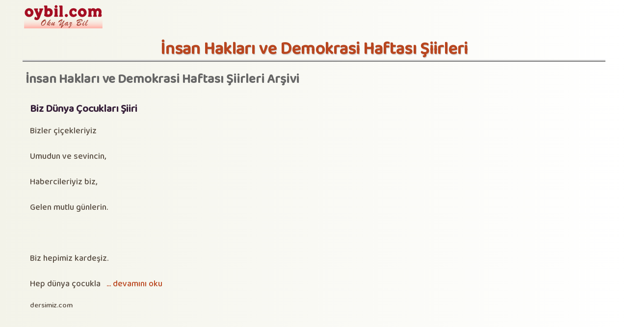

--- FILE ---
content_type: text/html; charset=ISO-8859-9
request_url: https://oybil.com/egitici-cocuk-siirleri/insan-haklari-ve-demokrasi-haftasi-siirleri-1/
body_size: 5305
content:
<!DOCTYPE HTML>
<html lang="tr">
<head>
<meta charset="ISO-8859-9">
<meta http-equiv="X-UA-Compatible" content="ie=edge">
<link rel="dns-prefetch" href="//tpc.googlesyndication.com">
<link rel="dns-prefetch" href="//pagead2.googlesyndication.com">
<link rel="dns-prefetch" href="//www.googletagmanager.com">
<link rel="dns-prefetch" href="//www.google-analytics.com">
<link rel="dns-prefetch" href="//cse.google.com">
<link rel="dns-prefetch" href="//stats.g.doubleclick.net">
<link rel="dns-prefetch" href="//s7.addthis.com">
<title>İnsan Hakları ve Demokrasi Haftası Şiirleri Sitesi</title>
<meta content="İnsan Hakları ve Demokrasi Haftası Şiirlerinin En Yeni En Güzellerini Sitemizde Bulabilirsiniz." name="description"/>
<link rel="canonical" href="https://www.oybil.com/egitici-cocuk-siirleri/insan-haklari-ve-demokrasi-haftasi-siirleri-1/">
<style>
.morecontent span {display: none;}
.morelink {display: inline-block;}
 </style>
<link rel="preconnect" href="https://fonts.googleapis.com">
<link rel="preconnect" href="https://fonts.gstatic.com" crossorigin>
<link href="https://fonts.googleapis.com/css2?family=Baloo+Da+2:wght@500&display=swap" rel="stylesheet">
<meta name="viewport" content="width=device-width, initial-scale=1">
<meta name="author" content="Oybil Medya">
<link rel="shortcut icon" href="/favicon.ico" type="image/x-icon">
<meta name="robots" content="index,follow">

<!-- Global site tag (gtag.js) - Google Analytics -->
<script async src="https://www.googletagmanager.com/gtag/js?id=G-ZPF83QN2FY"></script>
<script>
  window.dataLayer = window.dataLayer || [];
  function gtag(){dataLayer.push(arguments);}
  gtag('js', new Date());

  gtag('config', 'G-ZPF83QN2FY');
</script>

<style>
body{
	font-family: 'Baloo Da 2', sans-serif;
	font-size:1.1em;
	color:#5B5045;
	line-height:150%;
	background-image: linear-gradient(to left, rgba(255,255,255,0), rgba(243,243,233,1));}

nav ul {list-style-type:none; margin:0; padding:0}
nav ul li {margin:15px auto; font-size:1.3em; font-weight:bold}
nav ul li a {display:block; padding:10px; border-radius:5px; background:#E4E1E1; box-shadow: 10px 10px 10px #A0A0A0; color:#361f39}
nav ul li a:hover {background:#FFFFCC; color:#912a1c; box-shadow:10px 10px 10px #F55B5B}

a{text-decoration:none; color:inherit}
.clear: {clear:both;}
.center {text-align:center}
.left {float:left}
.right {float:right}
h1{clear:both !important; margin:10px 0; padding:8px; color:#b8461f; text-shadow: 1px 2px #d8d8d8; border-bottom:4px ridge #d8d8d8; text-align:center}
h2{clear:both !important; margin:18px 0; padding:6px; color:#666;}

.post {margin:5px; padding:10px}
.post a {color:#ba4720}
.entry {padding:15px 10px}
.bslk a {font-size:120%; color:#361f39; font-weight:bold}
.pgs {text-align:center; font-size:120%; font-weight:bold; color:#261611; margin:7px}
.pgs a {color:#55200e;margin:7px}


@media only screen and (max-width:767px) {
nav ul li {width:94%}
.sakla {display:none}
}

@media only screen and (min-width: 768px) {nav ul li{width:70%}}

#content {width:94%; margin:0 auto}
</style>


<script async src="https://pagead2.googlesyndication.com/pagead/js/adsbygoogle.js?client=ca-pub-4550344718966717"
crossorigin="anonymous"></script></head>
<body>

<div id="content">
<header>
<div id="logo">
<a href="https://www.oybil.com/" title="Okur Yazar Bilgilendirir oybil.com"><img src="/014.svg" alt="oybil" width="165" height="53"></a>
</div>
</header><h1>İnsan Hakları ve Demokrasi Haftası Şiirleri</h1><article>
<h2>İnsan Hakları ve Demokrasi Haftası Şiirleri Arşivi</h2><div class="post">
<div class="bslk"><a title="Biz Dünya Çocukları şiiri" href="/egitici-cocuk-siirleri/biz-dunya-cocuklari.775/">Biz Dünya Çocukları Şiiri</a></div>
<p class="devam">Bizler çiçekleriyiz<br><br />
Umudun ve sevincin,<br><br />
Habercileriyiz biz,<br><br />
Gelen mutlu günlerin.<br><br />
<br><br />
Biz hepimiz kardeşiz.<br><br />
Hep dünya çocukları,<br><br />
Kuracağız birlikte<br><br />
Yaşanası dünyayı.<br><br />
<br><br />
Her ülkeden, her ırktan,<br><br />
Biz dünya çocukları,<br><br />
Verelim hep elele<br><br />
Dünyanın her yerinde.<br><br />
<br><br />
Haydi çocuklar gelin bizimle,<br><br />
Yürüyelim biz yarına,<br><br />
Haydi çocuklar gelin bizimle,<br><br />
Mutluluğa ve barışa.<br><br />
<br><br />
Gülsüm AKYÜZ</p>
<p><small>dersimiz.com</small></p>
</div><div class="post">
<div class="bslk"><a title="İyilik şiiri" href="/egitici-cocuk-siirleri/iyilik.776/">İyilik Şiiri</a></div>
<p class="devam">İyi şeyler düşünüyorum dostlar<br><br />
Sizin için iyi şeyler.<br><br />
İnsan insanı sevmez de bu dünyada<br><br />
Başka neyler ?<br><br />
<br><br />
Bahar içinde bahar,<br><br />
Sonra sevince döner kaygı<br><br />
Üstünde yaşadığım toprak kadar<br><br />
Dostlarım, size de saygı.<br><br />
<br><br />
Sayılır odama bir uyku bitimi<br><br />
Güvercin kanatlı iyilik.<br><br />
Gün ışığı böldü bütün derdimi<br><br />
Işığın içindeki geniş mavilik.<br><br />
<br><br />
Recep BİLGİNER</p>
<p><small>dersimiz.com</small></p>
</div><div class="post">
<div class="bslk"><a title="İnsan şiiri" href="/egitici-cocuk-siirleri/insan.777/">İnsan Şiiri</a></div>
<p class="devam">Gelin yüzlü papatyalar<br><br />
Kırın en güzel süsüdür.<br><br />
Ondan daha güzeller var<br><br />
Bu,gülen insan yüzüdür.<br><br />
<br><br />
Yaz ağaca küpe takar,<br><br />
Gümüş dere durmaz akar.<br><br />
Akan sudan güzeli var<br><br />
Bu, gülen insan yüzüdür.<br><br />
<br><br />
Artık hava kararınca<br><br />
Yuvasındadır karınca.<br><br />
Ölüm menzile varınca<br><br />
Yaşlanan insan gözüdür.<br><br />
<br><br />
Ne solan çiçek,duran su,<br><br />
Ne karıncanın uykusu.<br><br />
İnsana ilk dokunan şu<br><br />
Küsen insanın sözüdür.<br><br />
<br><br />
İlhami Bekir TEZ</p>
<p><small>dersimiz.com</small></p>
</div><div class="post">
<div class="bslk"><a title="İnsan Hakları şiiri" href="/egitici-cocuk-siirleri/insan-haklari.778/">İnsan Hakları Şiiri</a></div>
<p class="devam">İnsanlığa önem verip,<br><br />
Bu bildiride yayınlandı.<br><br />
Bütün insanlık sevinip,<br><br />
Derin uykudan uyandı.<br><br />
<br><br />
O evrensel bildiride,<br><br />
"İnsan Hakları" var, dinle,<br><br />
bildiriyi okuyalım,<br><br />
arkadaşım gel seninle.<br><br />
<br><br />
"Tüm insanlar hür doğarlar,<br><br />
Dil, din, ırk, renk bakımından,<br><br />
Ayrı bile bulunsalar,<br><br />
Kaybetmezler haklarından."<br><br />
<br><br />
"Köleliği" çirkin bulur,<br><br />
"Özgür" olmayı savunur.<br><br />
İnsanları sevdiğine,<br><br />
Bütün dünyaya duyurur.<br><br />
<br><br />
Çarptırılmaz hiçbir kimse,<br><br />
İnsanlık dışı cezaya.<br><br />
Karışamaz hiçbir kuvvet,<br><br />
Ne almaya, ne satamaya.<br><br />
<br><br />
Hasan ŞEN</p>
<p><small>dersimiz.com</small></p>
</div><div class="post">
<div class="bslk"><a title="İnsan Hakları Uğruna şiiri" href="/egitici-cocuk-siirleri/insan-haklari-ugruna.1534/">İnsan Hakları Uğruna Şiiri</a></div>
<p class="devam">İnsanlar, yöneticilerle hakları uğruna <br><br />
Didişip durdu binlerce yıl; <br><br />
Usanmadan bıkmadan, <br><br />
Yılmadan... <br><br />
  <br><br />
Erişince, 1948 Aralığının on'u <br><br />
İnsan Hakları Evrensel Bildirisiyle <br><br />
Geldi haksızlığın sonu. <br><br />
  <br><br />
Umutlandırdı bu olay, <br><br />
Mutlandırdı bu olay. <br><br />
Çalışan insanoğlunu. <br><br />
  <br><br />
İnsan haklarına saygı, <br><br />
Kardeşlik, özgürlük, eşitlik, <br><br />
Kaderde, kıvançta birlik <br><br />
Daha çok aydınlatır <br><br />
İnsanlığın yolunu. <br><br />
<br><br />
M.Necati ÖNGAY</p>
<p><small>dersimiz.com</small></p>
</div><div class="post">
<div class="bslk"><a title="İnsanlar şiiri" href="/egitici-cocuk-siirleri/insanlar.1535/">İnsanlar Şiiri</a></div>
<p class="devam">Evrensel bildiride <br><br />
Sayılan bütün haklar <br><br />
Dünyanın her yerinde <br><br />
Özenle korunmalı. <br><br />
  <br><br />
Onurlu bir yaşamı <br><br />
Kardeşçe paylaşmalı, <br><br />
Sevmeyi öğrenmeli, <br><br />
İnsanca yaşamalı. <br><br />
  <br><br />
Kalksın kulluk kölelik <br><br />
Renk ayrımı olmasın <br><br />
Eşit doğan insanlar <br><br />
İnsan gibi yaşasın. <br><br />
<br><br />
Erol YAVUZ </p>
<p><small>dersimiz.com</small></p>
</div><div class="post">
<div class="bslk"><a title="Sevgi Çiçeği şiiri" href="/egitici-cocuk-siirleri/sevgi-cicegi.1536/">Sevgi Çiçeği Şiiri</a></div>
<p class="devam">Ayyıldızlı ülkemde <br><br />
Sevgi tomurcuk verdi. <br><br />
Bir kuşun kanadında, <br><br />
Çiçek gibi yeşerdi. <br><br />
  <br><br />
Sevgi çiçekleridir, <br><br />
Yeryüzünün bayrağı. <br><br />
Gülsün evrenin yüzü, <br><br />
Doğsun barışın çağı. <br><br />
  <br><br />
Sürsün sonsuza kadar, <br><br />
Gerçek olsun rüyamız. <br><br />
El ele süsleyelim, <br><br />
Cennet olsun dünyamız. <br><br />
<br><br />
Mustafa Ruhi ŞİRİN </p>
<p><small>dersimiz.com</small></p>
</div><div class="post">
<div class="bslk"><a title="İnsan Hakları  şiiri" href="/egitici-cocuk-siirleri/insan-haklari.1537/">İnsan Hakları  Şiiri</a></div>
<p class="devam">İnsanlar köleydiler <br><br />
Yetkiler kraldaydı, <br><br />
Zulme karşı birdiler <br><br />
Ayrımlar kaldırıldı. <br><br />
<br><br />
Bin dokuz yüz kırk sekiz <br><br />
Çağdaş ilkede biriz <br><br />
Her şeyin üstündedir <br><br />
Hukuk ve şerefimiz. <br><br />
<br><br />
Oluştu otuz madde <br><br />
Yapılandı bildirge <br><br />
Türkiye imzaladı <br><br />
Altı mayıs gününde. <br><br />
<br><br />
Bugün, bütün ülkede <br><br />
Eğitim güvencede <br><br />
İnsanlığa armağan <br><br />
çalışmak, eğlenmek de.<br><br />
 <br><br />
Muhsin Durucan</p>
<p><small>dersimiz.com</small></p>
</div><div class="post">
<div class="bslk"><a title="İnsan Hakları  şiiri" href="/egitici-cocuk-siirleri/insan-haklari.1538/">İnsan Hakları  Şiiri</a></div>
<p class="devam">10 Aralık dünya insan hakları günüymüş. <br><br />
En büyük engelde başörtüsüymüş. <br><br />
Bu kural evrenselmişl vede bütünmüş. <br><br />
Yapmayın beyler millet gülmüş gülmüş. <br><br />
<br><br />
En büyük haktır insanca yaşamak. <br><br />
Düşüncelerini özgürce paylaşmak. <br><br />
Kendince bir hayat yaşamak. <br><br />
Bugün tek koşul olmuş savaşmak.<br><br />
 <br><br />
Mesut Kurt</p>
<p><small>dersimiz.com</small></p>
</div><div class="post">
<div class="bslk"><a title="Demokrasi şiiri" href="/egitici-cocuk-siirleri/demokrasi.1540/">Demokrasi Şiiri</a></div>
<p class="devam">Seçilen halktandır, seçen de halktan <br><br />
Bir düzen ki kuvvet, alınır haktan <br><br />
Ne baskıya teslim, ne kork tuzaktan <br><br />
En güzel yönetim, demokrasidir <br><br />
<br><br />
Özünde vardır hep, tercihe saygı <br><br />
Seçilen &#150; seçende, olamaz kaygı <br><br />
Sandıklar hakemdir, denetçi yargı <br><br />
En güzel denetim, demokrasidir <br><br />
<br><br />
Bazen geniş gelir, bazen olur dar <br><br />
Seçilen kalamaz, sonsuza kadar <br><br />
Halka hesap verir, komplo kafadar <br><br />
En güzel yönetim, demokrasidir <br><br />
<br><br />
Millet iradesi, yansır meclise <br><br />
Pabuç bırakılmaz, duman ve sise <br><br />
Halk tavrını koyar, kötü gidişe <br><br />
Çareyi üretim, demokrasidir <br><br />
<br><br />
İnanç ve fikirler, güven altında <br><br />
İstikrar hükümdar, vatan sathında <br><br />
Millet vekaleti, meclis katında <br><br />
Nesle emanetim, demokrasidir <br><br />
<br><br />
Herkese tarifi, farklı olamaz <br><br />
Hukuka saygısız, haklı olamaz <br><br />
Koruyacak halktır, toplu olamaz <br><br />
Yüce adaletim, demokrasidir <br><br />
<br><br />
Yenik pehlivanlar, güreşe doymaz <br><br />
Millet huzur ister, çatlak ses duymaz <br><br />
Saraydaki hesap, sandığa uymaz <br><br />
Geçerli kudretim, demokrasidir <br><br />
<br><br />
Onu kutsal bir din, zannedenler var <br><br />
Tekeline alıp, zaptedenler var <br><br />
Kendince yontup da, hükmedenler var <br><br />
En iyi gözetim, demokrasidir <br><br />
<br><br />
Görüntü farklıysa, suçlu arayın <br><br />
Hafıza yoklayın, fikir tarayın <br><br />
Malkoç Ali diler, huzur bozmayın <br><br />
Hukuki senedim, demokrasidir <br><br />
<br><br />
Ali Rıza Malkoç 02/07/2006 Bursa </p>
<p><small>dersimiz.com</small></p>
</div><div class="post">
<div class="bslk"><a title="İnsan Hakları şiiri" href="/egitici-cocuk-siirleri/insan-haklari.3924/">İnsan Hakları Şiiri</a></div>
<p class="devam">10 Aralık dünya insan hakları günüymüş. <br />
En büyük engelde başörtüsüymüş. <br />
Bu kural evrenselmişl vede bütünmüş. <br />
Yapmayın beyler millet gülmüş gülmüş. <br />
<br />
En büyük haktır insanca yaşamak. <br />
Düşüncelerini özgürce paylaşmak. <br />
Kendince bir hayat yaşamak. <br />
Bugün tek koşul olmuş savaşmak.</p>
<p><small>semanur</small></p>
</div><div class="post">
<div class="bslk"><a title="İnsan Hakları şiiri" href="/egitici-cocuk-siirleri/insan-haklari.4132/">İnsan Hakları Şiiri</a></div>
<p class="devam">Doğmaya hasret bir güneşti aradığımız<br />
Bulutlar arkasına gizlenmiş ay'dı<br />
Ve günde beş vakit dilimizde duaydı<br />
<br />
Bir sevgiydi söylemeye korkardık<br />
Çiçekleri uzaklardan koklardık<br />
<br />
Kar altında açmak için çabalayan bir çiçek<br />
Doğar doğmaz yitirdiğimiz gerçek<br />
<br />
Umutsuzca beslediğimiz umut<br />
İnsan hakkı iki dudak arasında bir komut<br />
<br />
İnsan hakkı siyah beyaz tenimdir<br />
İnancımdır yaşadığım dinimdir<br />
İnsan hakkı oturduğum meskenim<br />
İnsan hakkı konuştuğum dilimdir<br />
<br />
Herkesin rengi farklı,dilleri çeşit çeşit<br />
Yıldızlar kadar özgür<br />
Yıldızlar gibi eşit<br />
 <br />
Abdulkadir Turğut</p>
<p><small>Fatma Nur</small></p>
</div>
<p class="current"><a title="Eğitici Şiir Ekle" href="#">Şiir Ekleyin</a></p>
<p class="current"><a title="eğitici çocuk şiirleri" href="/egitici-cocuk-siirleri/">Eğitici Çocuk Şiirleri Ana Sayfa</a></p>

<div class='pgs'>
<h3>Diğer İnsan Hakları ve Demokrasi Haftası Şiirleri:</h3> [1]<a title="İnsan Hakları ve Demokrasi Haftası Şiirleri" href="/egitici-cocuk-siirleri/insan-haklari-ve-demokrasi-haftasi-siirleri-2/">2</a><a title="İnsan Hakları ve Demokrasi Haftası Şiirleri" href="/egitici-cocuk-siirleri/insan-haklari-ve-demokrasi-haftasi-siirleri-3/">3</a><a title="İnsan Hakları ve Demokrasi Haftası Şiirleri" href="/egitici-cocuk-siirleri/insan-haklari-ve-demokrasi-haftasi-siirleri-4/">4</a><a title="İnsan Hakları ve Demokrasi Haftası Şiirleri" href="/egitici-cocuk-siirleri/insan-haklari-ve-demokrasi-haftasi-siirleri-5/">5</a>... <a title="İnsan Hakları ve Demokrasi Haftası Şiirleri" href="/egitici-cocuk-siirleri/insan-haklari-ve-demokrasi-haftasi-siirleri-7/">Son Sayfa</a></div><script src="https://ajax.googleapis.com/ajax/libs/jquery/3.6.0/jquery.min.js"></script>
<script>
$(document).ready(function() {

    var showChar = 170; 
    var ellipsestext = "";
    var moretext = "... devamını oku";
    var lesstext = "";

    $('.devam').each(function() {
        var content = $(this).html();
 
        if(content.length > showChar) {
 
            var c = content.substr(0, showChar);
            var h = content.substr(showChar, content.length - showChar);
 
            var html = c + '<span class="moreellipses">' + ellipsestext+ '&nbsp;</span><span class="morecontent"><span>' + h + '</span>&nbsp;&nbsp;<a href="" class="morelink">' + moretext + '</a></span>';
 
            $(this).html(html);
        }
 
    });
 
    $(".morelink").click(function(){
        if($(this).hasClass("less")) {
            $(this).removeClass("less");
            $(this).html(moretext);
        } else {
            $(this).addClass("less");
            $(this).html(lesstext);
        }
        $(this).parent().prev().toggle();
        $(this).prev().toggle();
        return false;
    });
});
</script>

<h2 class="center">İnsan Hakları ve Demokrasi Haftası Şiirleri Arşivi</h2>
</article>
<footer class="center">
<h4 class="bant">Oku, Yaz, Bil...OYBİL <i>Oybil Medya</i></h4><p> Oybil Medya ©  2026 <a href="#">Başa Dön</a></p>
<p><small>© Tüm hakları saklıdır.</small></p>
</footer>

</div>
</body>
</html>

--- FILE ---
content_type: text/html; charset=utf-8
request_url: https://www.google.com/recaptcha/api2/aframe
body_size: 266
content:
<!DOCTYPE HTML><html><head><meta http-equiv="content-type" content="text/html; charset=UTF-8"></head><body><script nonce="VR1ngtPVTVVp9V1cgwsFIQ">/** Anti-fraud and anti-abuse applications only. See google.com/recaptcha */ try{var clients={'sodar':'https://pagead2.googlesyndication.com/pagead/sodar?'};window.addEventListener("message",function(a){try{if(a.source===window.parent){var b=JSON.parse(a.data);var c=clients[b['id']];if(c){var d=document.createElement('img');d.src=c+b['params']+'&rc='+(localStorage.getItem("rc::a")?sessionStorage.getItem("rc::b"):"");window.document.body.appendChild(d);sessionStorage.setItem("rc::e",parseInt(sessionStorage.getItem("rc::e")||0)+1);localStorage.setItem("rc::h",'1768990242286');}}}catch(b){}});window.parent.postMessage("_grecaptcha_ready", "*");}catch(b){}</script></body></html>

--- FILE ---
content_type: image/svg+xml
request_url: https://oybil.com/014.svg
body_size: 5037
content:
<?xml version="1.0" encoding="utf-8"?>
<svg version="1.1" id="Layer_1"
xmlns="http://www.w3.org/2000/svg"
xmlns:xlink="http://www.w3.org/1999/xlink"
width="165px" height="53px"
xml:space="preserve">
<g id="PathID_1" transform="matrix(1.55014, 0, 0, 0.192643, 83, 39.75)" opacity="1">
<linearGradient
id="LinearGradID_1" gradientUnits="userSpaceOnUse" gradientTransform="matrix(-2.74797e-009, 0.0628662, -0.0628662, -2.74797e-009, 0, 0)" spreadMethod ="pad" x1="-819.2" y1="0" x2="819.2" y2="0" >
<stop  offset="0" style="stop-color:#FFEAE0;stop-opacity:0" />
<stop  offset="1" style="stop-color:#FFAEA4;stop-opacity:1" />
</linearGradient>
<path style="fill:url(#LinearGradID_1) " d="M51.5 -51.5L51.5 51.5L-51.5 51.5L-51.5 -51.5L51.5 -51.5" />
</g>
<g id="PathID_2" transform="matrix(1.55014, 0, 0, 0.192643, 83, 39.75)" opacity="1">
</g>
<g id="PathID_3" transform="matrix(0.671303, 0, 0, 0.671303, 3.6, 26.15)" opacity="1">
<path style="fill:#A40E23;fill-opacity:1" d="M19.25 -11.6Q19.25 -14.45 17.65 -16.45Q16.05 -18.5 13.95 -18.5Q12.05 -18.5 10.85 -17.1Q9.7 -15.75 9.7 -13.55Q9.7 -10.75 11.25 -8.8Q12.85 -6.85 15 -6.85Q16.9 -6.85 18.05 -8.15Q19.25 -9.45 19.25 -11.6M27.85 -12.6Q27.85 -9.95 26.8 -7.5Q25.8 -5.1 23.85 -3.2Q21.95 -1.25 19.5 -0.25Q17.1 0.75 14.4 0.75Q11.7 0.75 9.3 -0.25Q6.95 -1.25 5.1 -3.15Q3.2 -5 2.2 -7.45Q1.2 -9.9 1.2 -12.6Q1.2 -15.3 2.2 -17.7Q3.2 -20.15 5.1 -22.05Q7 -23.95 9.4 -24.95Q11.8 -25.95 14.45 -25.95Q17.15 -25.95 19.55 -24.9Q22 -23.9 23.85 -22.05Q25.8 -20.15 26.8 -17.7Q27.85 -15.3 27.85 -12.6" />
</g>
<g id="PathID_4" transform="matrix(0.671303, 0, 0, 0.671303, 3.6, 26.15)" opacity="1">
</g>
<g id="PathID_5" transform="matrix(0.671303, 0, 0, 0.671303, 23.5, 26.15)" opacity="1">
<path style="fill:#A40E23;fill-opacity:1" d="M25.3 -25.25Q26.55 -25.25 27.15 -24.75Q27.8 -24.25 27.8 -23.3Q27.8 -22.9 27.6 -22.45L27.05 -21.55L26.2 -20.45Q25.8 -20 25.5 -19.35L24.65 -17.2L17.8 1.65Q16.15 6.2 13.8 8.2Q11.45 10.2 7.85 10.2Q4.95 10.2 2.85 9.05Q0.75 7.9 0.75 6.45L0.75 6L0.95 5.45L1.95 1.5Q2.1 0.9 2.4 0.65Q2.7 0.45 3.45 0.45L4.9 0.45Q5.6 0.45 6.25 1.6Q6.95 2.8 7.95 2.8Q8.65 2.8 9.15 2.25Q9.65 1.7 9.65 0.9Q9.65 0.35 9.2 -0.9L9.2 -0.95L2.15 -18.35Q1.55 -19.9 0.55 -21.3Q-0.4 -22.75 -0.4 -23.35Q-0.4 -24.15 0.2 -24.7Q0.85 -25.25 1.8 -25.25L9.65 -25.25Q10.8 -25.25 11.4 -24.75Q12.05 -24.25 12.05 -23.35Q12.05 -22.75 11.4 -21.75Q10.75 -20.75 10.75 -20.05L10.8 -19.45L11.05 -18.7L13.95 -11.25L16.3 -18.55L16.6 -19.6L16.7 -20.35Q16.7 -20.85 16.1 -21.8Q15.5 -22.75 15.5 -23.3Q15.5 -24.15 16.1 -24.7Q16.7 -25.25 17.75 -25.25L25.3 -25.25" />
</g>
<g id="PathID_6" transform="matrix(0.671303, 0, 0, 0.671303, 23.5, 26.15)" opacity="1">
</g>
<g id="PathID_7" transform="matrix(0.671303, 0, 0, 0.671303, 42.85, 26.15)" opacity="1">
<path style="fill:#A40E23;fill-opacity:1" d="M11.4 -7.7Q12.1 -7.25 12.9 -7.05Q13.7 -6.85 14.6 -6.85Q16.75 -6.85 17.95 -8.3Q19.15 -9.75 19.15 -12.35Q19.15 -14.85 17.95 -16.4Q16.75 -18 14.9 -18Q13.15 -18 12.25 -16.7Q11.4 -15.45 11.4 -12.95L11.4 -7.7M11.4 -24.9Q12.8 -25.4 14 -25.65Q15.25 -25.95 16.45 -25.95Q21.5 -25.95 24.7 -22.4Q27.9 -18.85 27.9 -13.15Q27.9 -6.75 24.1 -3Q20.3 0.75 13.85 0.75Q8.75 0.75 5.1 -0.9Q1.45 -2.6 1.45 -4.7Q1.45 -5.1 2.15 -6.65Q2.85 -8.2 2.85 -10.25L2.85 -26.35Q2.85 -28.55 1.95 -30.2Q1.05 -31.85 1.05 -32.3Q1.05 -33.2 1.65 -33.65Q2.25 -34.15 3.5 -34.15L8.55 -34.15Q10.45 -34.15 10.9 -33.65Q11.4 -33.2 11.4 -31.35L11.4 -24.9" />
</g>
<g id="PathID_8" transform="matrix(0.671303, 0, 0, 0.671303, 42.85, 26.15)" opacity="1">
</g>
<g id="PathID_9" transform="matrix(0.671303, 0, 0, 0.671303, 63.55, 26.15)" opacity="1">
<path style="fill:#A40E23;fill-opacity:1" d="M11.4 -6.15Q11.55 -5.05 12.35 -3.7Q13.15 -2.4 13.15 -1.8Q13.15 -0.85 12.5 -0.4Q11.9 0 10.65 0L3.5 0Q2.2 0 1.6 -0.45Q1.05 -0.9 1.05 -1.85Q1.05 -2.15 1.95 -3.8Q2.85 -5.45 2.85 -7.75L2.85 -17.5Q2.85 -19.7 1.95 -21.35Q1.05 -23 1.05 -23.45Q1.05 -24.35 1.65 -24.8Q2.25 -25.25 3.5 -25.25L9 -25.25Q10.45 -25.25 10.9 -24.65Q11.4 -24.1 11.4 -22.05L11.4 -6.15M11.45 -30.95Q11.45 -29.05 10.15 -27.75Q8.9 -26.5 7.05 -26.5Q5.2 -26.5 3.95 -27.75Q2.75 -29 2.75 -30.85Q2.75 -32.65 4 -33.9Q5.25 -35.2 7.1 -35.2Q8.85 -35.2 10.15 -33.95Q11.45 -32.7 11.45 -30.95" />
</g>
<g id="PathID_10" transform="matrix(0.671303, 0, 0, 0.671303, 63.55, 26.15)" opacity="1">
</g>
<g id="PathID_11" transform="matrix(0.671303, 0, 0, 0.671303, 73.8, 26.15)" opacity="1">
<path style="fill:#A40E23;fill-opacity:1" d="M11.4 -7.75Q11.4 -5.4 12.3 -3.8Q13.2 -2.2 13.2 -1.85Q13.2 -0.9 12.6 -0.45Q12 0 10.7 0L3.5 0Q2.2 0 1.6 -0.45Q1.05 -0.9 1.05 -1.85Q1.05 -2.15 1.95 -3.8Q2.85 -5.45 2.85 -7.75L2.85 -26.35Q2.85 -28.55 1.95 -30.2Q1.05 -31.85 1.05 -32.3Q1.05 -33.2 1.65 -33.65Q2.25 -34.15 3.5 -34.15L8.85 -34.15Q10.35 -34.15 10.85 -33.6Q11.4 -33.1 11.4 -31.35L11.4 -7.75" />
</g>
<g id="PathID_12" transform="matrix(0.671303, 0, 0, 0.671303, 73.8, 26.15)" opacity="1">
</g>
<g id="PathID_13" transform="matrix(0.671303, 0, 0, 0.671303, 84.85, 26.15)" opacity="1">
<path style="fill:#A40E23;fill-opacity:1" d="M11.1 -3.85Q11.1 -1.8 9.75 -0.4Q8.45 0.95 6.5 0.95Q4.55 0.95 3.15 -0.45Q1.8 -1.85 1.8 -3.8Q1.8 -5.65 3.15 -7Q4.55 -8.4 6.45 -8.4Q8.35 -8.4 9.7 -7.05Q11.1 -5.7 11.1 -3.85" />
</g>
<g id="PathID_14" transform="matrix(0.671303, 0, 0, 0.671303, 84.85, 26.15)" opacity="1">
</g>
<g id="PathID_15" transform="matrix(0.671303, 0, 0, 0.671303, 94.25, 26.15)" opacity="1">
<path style="fill:#A40E23;fill-opacity:1" d="M23.9 -6.7Q24.25 -6.25 24.4 -5.9Q24.55 -5.55 24.55 -5.3Q24.55 -4.9 24.15 -4.3Q23.75 -3.75 22.9 -2.9Q21.05 -1.05 18.65 -0.05Q16.25 0.9 13.7 0.9Q8.3 0.9 4.75 -2.85Q1.2 -6.65 1.2 -12.35Q1.2 -18.3 4.8 -22.1Q8.45 -25.95 14.15 -25.95Q17.85 -25.95 20.95 -24.25Q24.1 -22.55 24.1 -20.9L24.05 -20.3L23.9 -19.75L22.85 -16.05Q22.65 -15.35 22.25 -15Q21.9 -14.7 21.3 -14.7L19.85 -14.7Q18.75 -14.7 18.15 -15.95L17.65 -16.95Q16.95 -18 15.95 -18.55Q15 -19.15 13.9 -19.15Q12 -19.15 10.7 -17.5Q9.45 -15.9 9.45 -13.45Q9.45 -10.5 11.1 -8.5Q12.8 -6.55 15.25 -6.55Q17.2 -6.55 19 -8.05Q20.8 -9.6 21.15 -9.6Q21.5 -9.6 21.8 -9.35Q22.15 -9.15 22.5 -8.7L23.9 -6.7" />
</g>
<g id="PathID_16" transform="matrix(0.671303, 0, 0, 0.671303, 94.25, 26.15)" opacity="1">
</g>
<g id="PathID_17" transform="matrix(0.671303, 0, 0, 0.671303, 111.95, 26.15)" opacity="1">
<path style="fill:#A40E23;fill-opacity:1" d="M19.25 -11.6Q19.25 -14.45 17.65 -16.45Q16.05 -18.5 13.95 -18.5Q12.05 -18.5 10.85 -17.1Q9.7 -15.75 9.7 -13.55Q9.7 -10.75 11.25 -8.8Q12.85 -6.85 15 -6.85Q16.9 -6.85 18.05 -8.15Q19.25 -9.45 19.25 -11.6M27.85 -12.6Q27.85 -9.95 26.8 -7.5Q25.8 -5.1 23.85 -3.2Q21.95 -1.25 19.5 -0.25Q17.1 0.75 14.4 0.75Q11.7 0.75 9.3 -0.25Q6.95 -1.25 5.1 -3.15Q3.2 -5 2.2 -7.45Q1.2 -9.9 1.2 -12.6Q1.2 -15.3 2.2 -17.7Q3.2 -20.15 5.1 -22.05Q7 -23.95 9.4 -24.95Q11.8 -25.95 14.45 -25.95Q17.15 -25.95 19.55 -24.9Q22 -23.9 23.85 -22.05Q25.8 -20.15 26.8 -17.7Q27.85 -15.3 27.85 -12.6" />
</g>
<g id="PathID_18" transform="matrix(0.671303, 0, 0, 0.671303, 111.95, 26.15)" opacity="1">
</g>
<g id="PathID_19" transform="matrix(0.671303, 0, 0, 0.671303, 132.55, 26.15)" opacity="1">
<path style="fill:#A40E23;fill-opacity:1" d="M24.5 -22.25Q26.1 -24.15 27.9 -25.05Q29.75 -25.95 31.95 -25.95Q36.65 -25.95 39.55 -22.95Q42.45 -20 42.45 -15.2Q42.45 -13.15 41.9 -10.7Q41.4 -8.3 41.4 -7.95Q41.4 -7.2 42.3 -6.6Q43.2 -6.05 43.2 -5.55L43.15 -5.05L43 -4.6L41.85 -1.5Q41.55 -0.6 41.05 -0.3Q40.6 0 39.65 0L33.9 0Q32.9 0 32.35 -0.45Q31.8 -0.95 31.8 -1.8L31.85 -2.4L32.1 -3.45L32.8 -6Q33.35 -7.95 33.65 -9.75Q33.95 -11.55 33.95 -12.9Q33.95 -15.25 32.95 -16.65Q31.95 -18.1 30.3 -18.1Q28.5 -18.1 27.6 -16.5Q26.75 -14.95 26.75 -11.75L26.75 -7.75Q26.75 -5.4 27.65 -3.75Q28.55 -2.15 28.55 -1.8Q28.55 -0.85 27.95 -0.4Q27.35 0 26.05 0L18.8 0Q17.55 0 16.95 -0.4Q16.35 -0.85 16.35 -1.8Q16.35 -2.15 17.25 -3.75Q18.15 -5.4 18.15 -7.75L18.15 -12.75Q18.15 -15.55 17.35 -16.8Q16.55 -18.1 14.8 -18.1Q13.1 -18.1 12.25 -16.75Q11.45 -15.4 11.45 -12.6L11.45 -7.2Q11.45 -5.35 12.3 -3.8Q13.2 -2.25 13.2 -1.8Q13.2 -0.85 12.6 -0.4Q12 0 10.7 0L3.5 0Q2.2 0 1.6 -0.4Q1.05 -0.85 1.05 -1.8Q1.05 -2.15 1.95 -3.75Q2.85 -5.4 2.85 -7.75L2.85 -17.45Q2.85 -19.65 1.95 -21.3Q1.05 -23 1.05 -23.4Q1.05 -24.35 1.65 -24.8Q2.25 -25.25 3.5 -25.25L8.45 -25.25Q9.6 -25.25 10 -24.9Q10.4 -24.55 10.4 -23.6L10.4 -22.7Q11.6 -24.3 13.25 -25.1Q14.9 -25.95 17 -25.95Q19.45 -25.95 21.4 -24.95Q23.35 -24 24.5 -22.25" />
</g>
<g id="PathID_20" transform="matrix(0.671303, 0, 0, 0.671303, 132.55, 26.15)" opacity="1">
</g>
<g id="PathID_21" transform="matrix(0.387658, 0, 0, 0.387658, 37, 44.15)" opacity="1">
<path style="fill:#A64235;fill-opacity:1" d="M19.25 -25.65L20.6 -25.95L22 -26.25Q22.75 -26.4 23.4 -26.4Q24.85 -26.4 25.9 -25.75Q26.95 -25.1 27.45 -23.95Q28 -22.85 28 -21.55Q28 -19.55 27.25 -16.9Q26.5 -14.3 25.1 -11.6Q23.75 -8.9 21.9 -6.5Q19.35 -3.25 15.8 -1.25Q12.3 0.7 9.35 0.7Q7.15 0.7 5.5 -0.45Q3.85 -1.65 2.9 -3.9Q2 -6.2 2 -9.25Q2 -13.35 4.2 -17.45Q6.45 -21.55 9.85 -24.9Q13.25 -28.25 16.7 -30.25Q20.2 -32.3 22.4 -32.3Q24.15 -32.3 25.1 -31.2Q26.05 -30.1 26.9 -27.7Q24.55 -27.6 22.8 -27.1Q21.1 -26.65 19.25 -25.65M13 -20.55Q11.25 -18.65 9.45 -15.7Q7.65 -12.75 6.55 -9.85Q5.5 -7 5.5 -5.5Q5.5 -1.8 8.95 -1.8Q11.35 -1.8 15.15 -5.05Q19 -8.35 21.85 -12.95Q24.7 -17.6 24.7 -21.4Q24.7 -24.2 22.5 -24.2Q20.8 -24.2 18.35 -22.8Q15.9 -21.45 13.65 -18.95Q12.85 -18.05 10.5 -14.55Q10.95 -16.9 13 -20.55" />
</g>
<g id="PathID_22" transform="matrix(0.387658, 0, 0, 0.387658, 37, 44.15)" opacity="1">
</g>
<g id="PathID_23" transform="matrix(0.387658, 0, 0, 0.387658, 49.75, 44.15)" opacity="1">
<path style="fill:#A64235;fill-opacity:1" d="M19.25 -7.85L19.25 -6.2Q16.45 -2.9 14.55 -1.2Q12.65 0.5 11.35 0.5Q10.15 0.5 9.15 -0.2Q8.15 -0.95 7.35 -2.2Q6.6 -3.5 5.5 -5.8L3.15 -2.85L1.75 -1.05Q1.35 -0.6 1 -0.6Q0.35 -0.6 0.05 -1.45Q-0.25 -2.3 -0.25 -3.95Q-0.25 -6.2 0.25 -8.3Q0.8 -10.4 1.8 -12.35Q2.85 -14.35 4.45 -16.6Q6.05 -18.9 8 -21.4Q10.75 -24.85 12.7 -27.05Q14.7 -29.25 16.15 -30.35Q17.65 -31.5 18.65 -31.5Q19.85 -31.5 19.85 -30.4Q19.85 -29.5 15.4 -23.75Q10.95 -18 2.5 -8.1L2.5 -5.95Q8.15 -12 11.6 -14.95Q15.1 -17.95 17 -17.95Q17.75 -17.95 18.2 -17Q18.65 -16.1 18.65 -14.9Q18.65 -12.45 16.5 -10.35Q14.4 -8.25 10.05 -5.55Q10.8 -4.4 11.35 -3.9Q11.95 -3.4 12.85 -3.4Q13.6 -3.4 14.5 -3.9Q15.4 -4.45 16.35 -5.25L19.25 -7.85M9.35 -6.6Q10.3 -7.2 11.7 -8.5Q13.15 -9.85 14.15 -11.25Q15.15 -12.65 15.15 -13.6Q15.15 -14.05 14.8 -14.05Q13.85 -14.05 11.5 -12.2Q9.2 -10.35 7 -7.5Q7.95 -7.5 9.35 -6.6" />
</g>
<g id="PathID_24" transform="matrix(0.387658, 0, 0, 0.387658, 49.75, 44.15)" opacity="1">
</g>
<g id="PathID_25" transform="matrix(0.387658, 0, 0, 0.387658, 58.4, 44.15)" opacity="1">
<path style="fill:#A64235;fill-opacity:1" d="M12.2 -9.6Q8.55 -4.8 6.65 -2.75Q4.75 -0.75 3.55 -0.75Q2.6 -0.75 1.8 -1.5Q1 -2.3 0.55 -3.6Q0.15 -4.95 0.15 -6.5Q0.15 -7.5 0.3 -8.3Q0.5 -9.1 1 -10.05Q1.55 -11 2.4 -12.1L4.55 -14.7L5.8 -16.15Q6.35 -16.75 6.8 -16.95Q7.3 -17.2 8.4 -17.2Q9.2 -17.2 9.9 -16.95Q10.65 -16.75 10.65 -16.55Q10.65 -16.1 9.9 -14.9Q9.2 -13.75 7.55 -12.05Q5.9 -10.35 3.75 -8.75Q3.3 -7.25 3.3 -6.5Q3.3 -5.45 4.1 -5.45Q4.4 -5.45 5.1 -5.95Q5.8 -6.45 7.45 -7.9L10.45 -10.5Q11.45 -11.35 12.7 -13Q14 -14.7 14.8 -15.55L17.3 -18.1Q18 -18.7 18.65 -18.7Q19.25 -18.7 19.45 -18.3Q19.65 -17.95 19.65 -16.8Q19.65 -16.25 19.55 -15.9L19.15 -15.1L17.9 -13.2L15.65 -9.95Q14.95 -8.95 14.4 -7.75Q13.9 -6.6 13.9 -6Q13.9 -4.7 14.9 -4.7Q15.75 -4.7 16.85 -5.4Q18 -6.1 20.35 -7.95L20.35 -6.25L16 -2.3Q14.6 -1.1 13.55 -0.45Q12.55 0.15 11.65 0.15Q9.55 0.15 9.55 -2.35Q9.55 -3.3 10.15 -4.9Q10.8 -6.55 12.2 -9.6" />
</g>
<g id="PathID_26" transform="matrix(0.387658, 0, 0, 0.387658, 58.4, 44.15)" opacity="1">
</g>
<g id="PathID_27" transform="matrix(0.387658, 0, 0, 0.387658, 74.35, 44.15)" opacity="1">
<path style="fill:#A64235;fill-opacity:1" d="M-3.25 -17.4L-2.8 -20.3Q-2.6 -21.8 -2 -22.75Q-1.45 -23.7 0 -24.85Q1.45 -26 4.45 -28.1Q11.75 -33.2 15.8 -33.2Q17 -33.2 17.5 -32.65Q18.05 -32.15 18.05 -30.9Q18.05 -30.05 17.35 -28.5Q16.7 -27 14.95 -23.7L11.85 -17.75Q10.75 -15.6 9.35 -13.15L7.45 -9.85Q7 -8.95 7 -8.5Q7 -8 7.3 -7.65Q7.65 -7.3 8.1 -7.3Q8.75 -7.3 9.55 -8Q10.4 -8.7 12.75 -11Q13.9 -12.15 15.2 -13.7L18.5 -17.8L22.1 -22.4L23.9 -24.8Q24.75 -25.85 25.35 -26.4Q25.95 -27 26.3 -27Q26.6 -27 27.25 -26.2L27.85 -25.45Q28.55 -24.5 28.55 -24.05Q28.55 -23.55 26.65 -20.4L23.5 -14.9Q22.2 -12.6 20.15 -8.2Q18.1 -3.85 16.2 1.45Q21.25 -2.35 23.1 -3.65Q25 -4.95 25.85 -4.95Q26.45 -4.95 26.45 -4.45Q26.45 -3.95 25.9 -3.1Q25.35 -2.25 24.4 -1.25L21.6 1.65L17.55 5.8Q16.2 7.2 14.9 9L12.95 11.8Q12.25 12.8 11.7 12.95Q10.85 13.2 10.15 12.6Q9.45 12 9.45 10.65Q9.45 9.7 10.4 6.7Q11.35 3.75 13.3 -0.7Q14.45 -3.35 15.65 -5.7L18.4 -10.9L21.5 -16.3L24.05 -20.65L19.05 -14.3Q16.6 -11.2 13.55 -7.75Q10.55 -4.35 7.45 -1.4Q6.1 -0.1 5.5 0.35Q4.9 0.8 3.95 0.8Q3.35 0.8 2.8 0.4Q2.25 0 1.85 -0.65Q1.5 -1.35 1.5 -1.95Q1.5 -3 1.8 -3.8Q2.1 -4.6 2.9 -6.2Q6.3 -13.1 7.85 -15.65Q13.4 -24.55 13.4 -25.65Q13.4 -26 13.15 -26.2Q12.9 -26.45 12.5 -26.45Q11.8 -26.45 10.8 -25.8Q9.85 -25.2 8.35 -24L4.8 -21.1Q2.7 -19.45 0.35 -17.9L-1.7 -16.45Q-2.9 -15.65 -3.05 -15.65Q-3.4 -15.65 -3.4 -16L-3.25 -17.4" />
</g>
<g id="PathID_28" transform="matrix(0.387658, 0, 0, 0.387658, 74.35, 44.15)" opacity="1">
</g>
<g id="PathID_29" transform="matrix(0.387658, 0, 0, 0.387658, 85.7, 44.15)" opacity="1">
<path style="fill:#A64235;fill-opacity:1" d="M3.35 -12.35Q7.15 -15.8 10.7 -17.45Q14.3 -19.15 16.25 -19.15Q16.75 -19.15 17.2 -18.7Q17.65 -18.25 17.9 -17.65Q18.2 -17.1 18.2 -16.85Q18.2 -16.4 17.85 -16.15Q17.5 -15.95 16.6 -15.65L17.05 -14.6L17.5 -13.6Q17.65 -13.25 17.65 -12.95Q17.65 -12.35 16.4 -10.7L14.7 -8.25Q14.25 -7.5 14.25 -6.4Q14.25 -4.55 15.95 -4.55Q17.7 -4.55 21.4 -7.8L21.4 -6.3Q15.1 0.75 12.35 0.75Q11.35 0.75 10.95 0.1Q10.55 -0.55 10.55 -1.8Q10.55 -3.75 11.95 -7.5Q8.3 -3.45 6.5 -1.75Q4.75 -0.05 3.6 -0.05Q3.05 -0.05 2.2 -1Q1.4 -1.95 0.75 -3.45Q0.15 -4.95 0.15 -6.6Q0.15 -7.75 0.35 -8.55Q0.6 -9.35 1.25 -10.15Q1.9 -11 3.35 -12.35M15.3 -15.1Q8.8 -12.1 6.05 -10Q3.3 -7.95 3.3 -5.75Q3.3 -4.95 3.55 -4.45Q3.8 -3.95 4.3 -3.95Q4.55 -3.95 5.25 -4.3Q7.9 -5.85 10.05 -8.3Q12.25 -10.8 15.3 -15.1" />
</g>
<g id="PathID_30" transform="matrix(0.387658, 0, 0, 0.387658, 85.7, 44.15)" opacity="1">
</g>
<g id="PathID_31" transform="matrix(0.387658, 0, 0, 0.387658, 95.15, 44.15)" opacity="1">
<path style="fill:#A64235;fill-opacity:1" d="M0.05 -5.7L0.05 -7.55Q1.45 -9 2.9 -11.6Q1.5 -11.8 1.5 -12.7Q1.5 -13.5 2.4 -14.7Q3.35 -15.95 4.6 -16.9Q5.9 -17.9 6.65 -17.9Q7.45 -17.9 7.45 -17.2Q7.45 -16.95 7.3 -16.85Q7.1 -16.75 7.1 -16.45Q7.1 -16.2 7.5 -16.2Q8.75 -16.2 10.65 -16.7Q12.55 -17.2 13.25 -17.2Q13.8 -17.2 14 -16.1Q14.55 -13.25 14.55 -12.9Q14.55 -12.55 14.2 -12.2Q13.9 -11.9 12.45 -10.95L9.8 -9.2Q8.6 -8.35 6.65 -6.8Q8 -6.15 8.6 -5.35Q9.2 -4.6 9.65 -3.05L15.9 -7.95L15.9 -6.25L9.6 -1.15Q9.35 1.25 7.95 3.7Q6.55 6.2 4.65 8.15Q2.75 10.15 0.9 11.4Q-0.95 12.65 -1.8 12.65Q-2.6 12.65 -2.9 12.1Q-3.25 11.6 -3.25 10.55Q-3.25 9.1 -2.6 7.75Q-2 6.45 -0.75 5.1Q0.45 3.8 2.15 2.45Q3.85 1.1 6.75 -0.85Q6.45 -2.65 5.8 -3.05Q5.15 -3.5 3.8 -3.95Q2.5 -4.4 2.5 -5.25Q2.5 -6.25 11.9 -12.75L8.3 -12.05Q6.3 -11.7 4.5 -11.55Q3.2 -9.55 2.05 -8Q0.9 -6.5 0.05 -5.7M6.5 1.5Q4.65 2.75 2.95 4.3Q1.3 5.85 0.1 7.25Q-1.1 8.65 -1.1 8.95Q-1.1 9.5 -0.6 9.5Q0.3 9.5 1.7 8.5Q3.15 7.55 4.5 5.7Q5.85 3.85 6.5 1.5" />
</g>
<g id="PathID_32" transform="matrix(0.387658, 0, 0, 0.387658, 95.15, 44.15)" opacity="1">
</g>
<g id="PathID_33" transform="matrix(0.387658, 0, 0, 0.387658, 109.45, 44.15)" opacity="1">
<path style="fill:#A64235;fill-opacity:1" d="M14.1 -16.9L12.8 -15.4Q15.05 -15.2 16.8 -14.85Q18.55 -14.5 20 -14.1Q21.5 -13.7 22.65 -13.25Q26.6 -11.55 26.6 -8.6Q26.6 -6.8 24.9 -5.05Q23.25 -3.35 20.6 -2Q18 -0.65 15.2 0.1Q12.4 0.85 10.15 0.85Q6.35 0.85 4.2 -0.55Q2.1 -1.95 2.1 -4.45Q2.1 -6.15 3.4 -8.45Q4.7 -10.75 7.45 -14.15Q5.35 -14.25 4.5 -14.75Q3.65 -15.3 3.65 -16.2Q3.65 -16.8 3.95 -17.1Q4.3 -17.4 4.85 -17.5Q5.4 -17.65 6.95 -17.85L11 -18.4Q13.75 -21.7 15.9 -23.4Q18.05 -25.1 20.55 -25.35L20.95 -25.35Q21.2 -25.35 21.2 -25.25Q21.2 -25.1 20.65 -24.45L18.8 -22.35L15.85 -19Q20.5 -19.6 23.5 -20.4Q26.5 -21.25 28 -22.35Q29.55 -23.5 29.55 -24.85Q29.55 -26.55 27.9 -27.3Q26.3 -28.05 22.95 -28.05Q21.1 -28.05 18.7 -27.65Q16.3 -27.3 14.35 -26.8Q12.45 -26.35 10.95 -25.8Q9.45 -25.25 9.45 -25L9.6 -24.85Q10.8 -24.4 10.8 -24.1Q10.8 -23.7 7.05 -22.55Q3.3 -21.45 2 -21.45Q1.05 -21.45 1.05 -22.35Q1.05 -23.45 3.05 -26.3Q5.1 -29.2 6.75 -30Q7.3 -30.25 9.4 -30.85Q11.5 -31.45 14 -32Q16.55 -32.55 19.15 -32.95Q21.75 -33.35 23.75 -33.35Q28.45 -33.35 30.85 -31.65Q33.25 -29.95 33.25 -27.4Q33.25 -25.65 32.15 -24.05Q31.05 -22.45 28.75 -21Q26.45 -19.6 22.75 -18.5Q19.1 -17.45 14.1 -16.9M11.45 -13.7L9.1 -10.9Q8.1 -9.75 7.65 -9Q7.25 -8.25 7.25 -7.5Q7.25 -6.3 8.45 -5.35Q9.7 -4.45 12.05 -4.45Q14.2 -4.45 16.6 -5.2Q19.05 -5.95 20.7 -7.15Q22.4 -8.4 22.4 -9.65Q22.4 -10.75 21.15 -11.45Q19.95 -12.15 17.45 -12.65Q14.95 -13.2 11.45 -13.7" />
</g>
<g id="PathID_34" transform="matrix(0.387658, 0, 0, 0.387658, 109.45, 44.15)" opacity="1">
</g>
<g id="PathID_35" transform="matrix(0.387658, 0, 0, 0.387658, 121.8, 44.15)" opacity="1">
<path style="fill:#A64235;fill-opacity:1" d="M10.65 -19.05Q10 -19.05 9.45 -19.5Q8.9 -20 8.9 -20.7Q8.9 -21.8 9.95 -23.15Q11 -24.55 12.1 -24.55Q12.85 -24.55 13.35 -24.05Q13.9 -23.6 13.9 -22.7Q13.9 -21.65 12.85 -20.35Q11.8 -19.05 10.65 -19.05M12.35 -7.85L12.35 -6.05Q9.9 -2.9 7.8 -1.3Q5.7 0.25 4.25 0.25Q2.2 0.25 1.2 -1.9Q0.2 -4.05 0.2 -6.6Q0.2 -7.55 0.4 -8.45Q0.6 -9.35 0.85 -9.9L1.9 -11.7Q5.45 -17.25 8.4 -17.25Q9.9 -17.25 9.9 -16.05Q9.9 -15.25 8.9 -13.55Q7.95 -11.85 7.15 -11.15Q5 -9.05 4.35 -8.2Q3.7 -7.4 3.7 -6.35Q3.7 -5.45 4.35 -4.85Q5 -4.25 6.1 -4.25Q7.25 -4.25 8.65 -5.1Q10.1 -5.95 12.35 -7.85" />
</g>
<g id="PathID_36" transform="matrix(0.387658, 0, 0, 0.387658, 121.8, 44.15)" opacity="1">
</g>
<g id="PathID_37" transform="matrix(0.387658, 0, 0, 0.387658, 127.75, 44.15)" opacity="1">
<path style="fill:#A64235;fill-opacity:1" d="M12.3 -8.1L12.3 -6.25Q7.1 0.65 3.8 0.65Q2.05 0.65 1.05 -1.25Q0.05 -3.2 0.05 -6.35Q0.05 -8.9 1.2 -12.4Q2.4 -15.95 4.4 -19.55Q6.45 -23.15 8.6 -25.85Q10.75 -28.55 12.6 -29.6Q13.35 -30.1 13.8 -30.1Q14.3 -30.1 14.5 -29.6Q14.7 -29.15 14.7 -28Q14.7 -24.55 11.85 -19.45Q9 -14.4 3.95 -9.1Q3.75 -7.8 3.75 -7.1Q3.75 -5.5 4.4 -4.5Q5.1 -3.55 6.3 -3.55Q6.95 -3.55 7.65 -4Q8.4 -4.5 9.2 -5.2L12.3 -8.1M4.85 -12.6Q6.15 -13.85 7.35 -15.45Q8.55 -17.1 9.6 -18.95Q10.7 -20.8 11.3 -22.25Q11.95 -23.75 11.95 -24.5Q11.95 -25.1 11.55 -25.1Q11.4 -25.1 10.95 -24.8Q9.45 -23.55 7.55 -19.9Q5.65 -16.3 4.85 -12.6" />
</g>
<g id="PathID_38" transform="matrix(0.387658, 0, 0, 0.387658, 127.75, 44.15)" opacity="1">
</g>
</svg>
